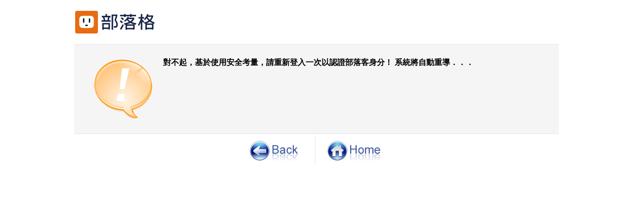

--- FILE ---
content_type: application/javascript
request_url: https://p.udn.com.tw/upf/static/common/udn-fingerprint.umd.js?2024112501
body_size: 14948
content:
(function(Z){typeof define=="function"&&define.amd?define(Z):Z()})(function(){"use strict";var Z=function(){return Z=Object.assign||function(t){for(var n,a=1,i=arguments.length;a<i;a++){n=arguments[a];for(var r in n)Object.prototype.hasOwnProperty.call(n,r)&&(t[r]=n[r])}return t},Z.apply(this,arguments)};function I(e,t,n,a){function i(r){return r instanceof n?r:new n(function(o){o(r)})}return new(n||(n=Promise))(function(r,o){function c(u){try{l(a.next(u))}catch(f){o(f)}}function s(u){try{l(a.throw(u))}catch(f){o(f)}}function l(u){u.done?r(u.value):i(u.value).then(c,s)}l((a=a.apply(e,t||[])).next())})}function V(e,t){var n={label:0,sent:function(){if(r[0]&1)throw r[1];return r[1]},trys:[],ops:[]},a,i,r,o;return o={next:c(0),throw:c(1),return:c(2)},typeof Symbol=="function"&&(o[Symbol.iterator]=function(){return this}),o;function c(l){return function(u){return s([l,u])}}function s(l){if(a)throw new TypeError("Generator is already executing.");for(;o&&(o=0,l[0]&&(n=0)),n;)try{if(a=1,i&&(r=l[0]&2?i.return:l[0]?i.throw||((r=i.return)&&r.call(i),0):i.next)&&!(r=r.call(i,l[1])).done)return r;switch(i=0,r&&(l=[l[0]&2,r.value]),l[0]){case 0:case 1:r=l;break;case 4:return n.label++,{value:l[1],done:!1};case 5:n.label++,i=l[1],l=[0];continue;case 7:l=n.ops.pop(),n.trys.pop();continue;default:if(r=n.trys,!(r=r.length>0&&r[r.length-1])&&(l[0]===6||l[0]===2)){n=0;continue}if(l[0]===3&&(!r||l[1]>r[0]&&l[1]<r[3])){n.label=l[1];break}if(l[0]===6&&n.label<r[1]){n.label=r[1],r=l;break}if(r&&n.label<r[2]){n.label=r[2],n.ops.push(l);break}r[2]&&n.ops.pop(),n.trys.pop();continue}l=t.call(e,n)}catch(u){l=[6,u],i=0}finally{a=r=0}if(l[0]&5)throw l[1];return{value:l[0]?l[1]:void 0,done:!0}}}function $(e,t,n){if(n||arguments.length===2)for(var a=0,i=t.length,r;a<i;a++)(r||!(a in t))&&(r||(r=Array.prototype.slice.call(t,0,a)),r[a]=t[a]);return e.concat(r||Array.prototype.slice.call(t))}typeof SuppressedError=="function"&&SuppressedError;var ee="3.4.2";function G(e,t){return new Promise(function(n){return setTimeout(n,e,t)})}function ye(e,t){t===void 0&&(t=1/0);var n=window.requestIdleCallback;return n?new Promise(function(a){return n.call(window,function(){return a()},{timeout:t})}):G(Math.min(e,t))}function te(e){return!!e&&typeof e.then=="function"}function ne(e,t){try{var n=e();te(n)?n.then(function(a){return t(!0,a)},function(a){return t(!1,a)}):t(!0,n)}catch(a){t(!1,a)}}function re(e,t,n){return n===void 0&&(n=16),I(this,void 0,void 0,function(){var a,i,r,o;return V(this,function(c){switch(c.label){case 0:a=Array(e.length),i=Date.now(),r=0,c.label=1;case 1:return r<e.length?(a[r]=t(e[r],r),o=Date.now(),o>=i+n?(i=o,[4,G(0)]):[3,3]):[3,4];case 2:c.sent(),c.label=3;case 3:return++r,[3,1];case 4:return[2,a]}})})}function Y(e){e.then(void 0,function(){})}function W(e,t){e=[e[0]>>>16,e[0]&65535,e[1]>>>16,e[1]&65535],t=[t[0]>>>16,t[0]&65535,t[1]>>>16,t[1]&65535];var n=[0,0,0,0];return n[3]+=e[3]+t[3],n[2]+=n[3]>>>16,n[3]&=65535,n[2]+=e[2]+t[2],n[1]+=n[2]>>>16,n[2]&=65535,n[1]+=e[1]+t[1],n[0]+=n[1]>>>16,n[1]&=65535,n[0]+=e[0]+t[0],n[0]&=65535,[n[0]<<16|n[1],n[2]<<16|n[3]]}function C(e,t){e=[e[0]>>>16,e[0]&65535,e[1]>>>16,e[1]&65535],t=[t[0]>>>16,t[0]&65535,t[1]>>>16,t[1]&65535];var n=[0,0,0,0];return n[3]+=e[3]*t[3],n[2]+=n[3]>>>16,n[3]&=65535,n[2]+=e[2]*t[3],n[1]+=n[2]>>>16,n[2]&=65535,n[2]+=e[3]*t[2],n[1]+=n[2]>>>16,n[2]&=65535,n[1]+=e[1]*t[3],n[0]+=n[1]>>>16,n[1]&=65535,n[1]+=e[2]*t[2],n[0]+=n[1]>>>16,n[1]&=65535,n[1]+=e[3]*t[1],n[0]+=n[1]>>>16,n[1]&=65535,n[0]+=e[0]*t[3]+e[1]*t[2]+e[2]*t[1]+e[3]*t[0],n[0]&=65535,[n[0]<<16|n[1],n[2]<<16|n[3]]}function R(e,t){return t%=64,t===32?[e[1],e[0]]:t<32?[e[0]<<t|e[1]>>>32-t,e[1]<<t|e[0]>>>32-t]:(t-=32,[e[1]<<t|e[0]>>>32-t,e[0]<<t|e[1]>>>32-t])}function L(e,t){return t%=64,t===0?e:t<32?[e[0]<<t|e[1]>>>32-t,e[1]<<t]:[e[1]<<t-32,0]}function h(e,t){return[e[0]^t[0],e[1]^t[1]]}function ae(e){return e=h(e,[0,e[0]>>>1]),e=C(e,[4283543511,3981806797]),e=h(e,[0,e[0]>>>1]),e=C(e,[3301882366,444984403]),e=h(e,[0,e[0]>>>1]),e}function we(e,t){e=e||"",t=t||0;var n=e.length%16,a=e.length-n,i=[0,t],r=[0,t],o=[0,0],c=[0,0],s=[2277735313,289559509],l=[1291169091,658871167],u;for(u=0;u<a;u=u+16)o=[e.charCodeAt(u+4)&255|(e.charCodeAt(u+5)&255)<<8|(e.charCodeAt(u+6)&255)<<16|(e.charCodeAt(u+7)&255)<<24,e.charCodeAt(u)&255|(e.charCodeAt(u+1)&255)<<8|(e.charCodeAt(u+2)&255)<<16|(e.charCodeAt(u+3)&255)<<24],c=[e.charCodeAt(u+12)&255|(e.charCodeAt(u+13)&255)<<8|(e.charCodeAt(u+14)&255)<<16|(e.charCodeAt(u+15)&255)<<24,e.charCodeAt(u+8)&255|(e.charCodeAt(u+9)&255)<<8|(e.charCodeAt(u+10)&255)<<16|(e.charCodeAt(u+11)&255)<<24],o=C(o,s),o=R(o,31),o=C(o,l),i=h(i,o),i=R(i,27),i=W(i,r),i=W(C(i,[0,5]),[0,1390208809]),c=C(c,l),c=R(c,33),c=C(c,s),r=h(r,c),r=R(r,31),r=W(r,i),r=W(C(r,[0,5]),[0,944331445]);switch(o=[0,0],c=[0,0],n){case 15:c=h(c,L([0,e.charCodeAt(u+14)],48));case 14:c=h(c,L([0,e.charCodeAt(u+13)],40));case 13:c=h(c,L([0,e.charCodeAt(u+12)],32));case 12:c=h(c,L([0,e.charCodeAt(u+11)],24));case 11:c=h(c,L([0,e.charCodeAt(u+10)],16));case 10:c=h(c,L([0,e.charCodeAt(u+9)],8));case 9:c=h(c,[0,e.charCodeAt(u+8)]),c=C(c,l),c=R(c,33),c=C(c,s),r=h(r,c);case 8:o=h(o,L([0,e.charCodeAt(u+7)],56));case 7:o=h(o,L([0,e.charCodeAt(u+6)],48));case 6:o=h(o,L([0,e.charCodeAt(u+5)],40));case 5:o=h(o,L([0,e.charCodeAt(u+4)],32));case 4:o=h(o,L([0,e.charCodeAt(u+3)],24));case 3:o=h(o,L([0,e.charCodeAt(u+2)],16));case 2:o=h(o,L([0,e.charCodeAt(u+1)],8));case 1:o=h(o,[0,e.charCodeAt(u)]),o=C(o,s),o=R(o,31),o=C(o,l),i=h(i,o)}return i=h(i,[0,e.length]),r=h(r,[0,e.length]),i=W(i,r),r=W(r,i),i=ae(i),r=ae(r),i=W(i,r),r=W(r,i),("00000000"+(i[0]>>>0).toString(16)).slice(-8)+("00000000"+(i[1]>>>0).toString(16)).slice(-8)+("00000000"+(r[0]>>>0).toString(16)).slice(-8)+("00000000"+(r[1]>>>0).toString(16)).slice(-8)}function Se(e){var t;return Z({name:e.name,message:e.message,stack:(t=e.stack)===null||t===void 0?void 0:t.split(`
`)},e)}function Le(e,t){for(var n=0,a=e.length;n<a;++n)if(e[n]===t)return!0;return!1}function Ce(e,t){return!Le(e,t)}function J(e){return parseInt(e)}function x(e){return parseFloat(e)}function k(e,t){return typeof e=="number"&&isNaN(e)?t:e}function F(e){return e.reduce(function(t,n){return t+(n?1:0)},0)}function oe(e,t){if(t===void 0&&(t=1),Math.abs(t)>=1)return Math.round(e/t)*t;var n=1/t;return Math.round(e*n)/n}function xe(e){for(var t,n,a="Unexpected syntax '".concat(e,"'"),i=/^\s*([a-z-]*)(.*)$/i.exec(e),r=i[1]||void 0,o={},c=/([.:#][\w-]+|\[.+?\])/gi,s=function(v,p){o[v]=o[v]||[],o[v].push(p)};;){var l=c.exec(i[2]);if(!l)break;var u=l[0];switch(u[0]){case".":s("class",u.slice(1));break;case"#":s("id",u.slice(1));break;case"[":{var f=/^\[([\w-]+)([~|^$*]?=("(.*?)"|([\w-]+)))?(\s+[is])?\]$/.exec(u);if(f)s(f[1],(n=(t=f[4])!==null&&t!==void 0?t:f[5])!==null&&n!==void 0?n:"");else throw new Error(a);break}default:throw new Error(a)}}return[r,o]}function ie(e){return e&&typeof e=="object"&&"message"in e?e:{message:e}}function Fe(e){return typeof e!="function"}function Ie(e,t){var n=new Promise(function(a){var i=Date.now();ne(e.bind(null,t),function(){for(var r=[],o=0;o<arguments.length;o++)r[o]=arguments[o];var c=Date.now()-i;if(!r[0])return a(function(){return{error:ie(r[1]),duration:c}});var s=r[1];if(Fe(s))return a(function(){return{value:s,duration:c}});a(function(){return new Promise(function(l){var u=Date.now();ne(s,function(){for(var f=[],v=0;v<arguments.length;v++)f[v]=arguments[v];var p=c+Date.now()-u;if(!f[0])return l({error:ie(f[1]),duration:p});l({value:f[1],duration:p})})})})})});return Y(n),function(){return n.then(function(i){return i()})}}function Ve(e,t,n){var a=Object.keys(e).filter(function(r){return Ce(n,r)}),i=re(a,function(r){return Ie(e[r],t)});return Y(i),function(){return I(this,void 0,void 0,function(){var o,c,s,l,u;return V(this,function(f){switch(f.label){case 0:return[4,i];case 1:return o=f.sent(),[4,re(o,function(v){var p=v();return Y(p),p})];case 2:return c=f.sent(),[4,Promise.all(c)];case 3:for(s=f.sent(),l={},u=0;u<a.length;++u)l[a[u]]=s[u];return[2,l]}})})}}function ce(){var e=window,t=navigator;return F(["MSCSSMatrix"in e,"msSetImmediate"in e,"msIndexedDB"in e,"msMaxTouchPoints"in t,"msPointerEnabled"in t])>=4}function ke(){var e=window,t=navigator;return F(["msWriteProfilerMark"in e,"MSStream"in e,"msLaunchUri"in t,"msSaveBlob"in t])>=3&&!ce()}function H(){var e=window,t=navigator;return F(["webkitPersistentStorage"in t,"webkitTemporaryStorage"in t,t.vendor.indexOf("Google")===0,"webkitResolveLocalFileSystemURL"in e,"BatteryManager"in e,"webkitMediaStream"in e,"webkitSpeechGrammar"in e])>=5}function j(){var e=window,t=navigator;return F(["ApplePayError"in e,"CSSPrimitiveValue"in e,"Counter"in e,t.vendor.indexOf("Apple")===0,"getStorageUpdates"in t,"WebKitMediaKeys"in e])>=4}function z(){var e=window;return F(["safari"in e,!("DeviceMotionEvent"in e),!("ongestureend"in e),!("standalone"in navigator)])>=3}function We(){var e,t,n=window;return F(["buildID"in navigator,"MozAppearance"in((t=(e=document.documentElement)===null||e===void 0?void 0:e.style)!==null&&t!==void 0?t:{}),"onmozfullscreenchange"in n,"mozInnerScreenX"in n,"CSSMozDocumentRule"in n,"CanvasCaptureMediaStream"in n])>=4}function De(){var e=window;return F([!("MediaSettingsRange"in e),"RTCEncodedAudioFrame"in e,""+e.Intl=="[object Intl]",""+e.Reflect=="[object Reflect]"])>=3}function Ze(){var e=window;return F(["DOMRectList"in e,"RTCPeerConnectionIceEvent"in e,"SVGGeometryElement"in e,"ontransitioncancel"in e])>=3}function Re(){if(navigator.platform==="iPad")return!0;var e=screen,t=e.width/e.height;return F(["MediaSource"in window,!!Element.prototype.webkitRequestFullscreen,t>.65&&t<1.53])>=2}function Me(){var e=document;return e.fullscreenElement||e.msFullscreenElement||e.mozFullScreenElement||e.webkitFullscreenElement||null}function Ae(){var e=document;return(e.exitFullscreen||e.msExitFullscreen||e.mozCancelFullScreen||e.webkitExitFullscreen).call(e)}function ue(){var e=H(),t=We();if(!e&&!t)return!1;var n=window;return F(["onorientationchange"in n,"orientation"in n,e&&!("SharedWorker"in n),t&&/android/i.test(navigator.appVersion)])>=2}function Ge(){var e=window,t=e.OfflineAudioContext||e.webkitOfflineAudioContext;if(!t)return-2;if(Ye())return-1;var n=4500,a=5e3,i=new t(1,a,44100),r=i.createOscillator();r.type="triangle",r.frequency.value=1e4;var o=i.createDynamicsCompressor();o.threshold.value=-50,o.knee.value=40,o.ratio.value=12,o.attack.value=0,o.release.value=.25,r.connect(o),o.connect(i.destination),r.start(0);var c=je(i),s=c[0],l=c[1],u=s.then(function(f){return Xe(f.getChannelData(0).subarray(n))},function(f){if(f.name==="timeout"||f.name==="suspended")return-3;throw f});return Y(u),function(){return l(),u}}function Ye(){return j()&&!z()&&!Ze()}function je(e){var t=3,n=500,a=500,i=5e3,r=function(){},o=new Promise(function(c,s){var l=!1,u=0,f=0;e.oncomplete=function(g){return c(g.renderedBuffer)};var v=function(){setTimeout(function(){return s(se("timeout"))},Math.min(a,f+i-Date.now()))},p=function(){try{var g=e.startRendering();switch(te(g)&&Y(g),e.state){case"running":f=Date.now(),l&&v();break;case"suspended":document.hidden||u++,l&&u>=t?s(se("suspended")):setTimeout(p,n);break}}catch(y){s(y)}};p(),r=function(){l||(l=!0,f>0&&v())}});return[o,r]}function Xe(e){for(var t=0,n=0;n<e.length;++n)t+=Math.abs(e[n]);return t}function se(e){var t=new Error(e);return t.name=e,t}function le(e,t,n){var a,i,r;return n===void 0&&(n=50),I(this,void 0,void 0,function(){var o,c;return V(this,function(s){switch(s.label){case 0:o=document,s.label=1;case 1:return o.body?[3,3]:[4,G(n)];case 2:return s.sent(),[3,1];case 3:c=o.createElement("iframe"),s.label=4;case 4:return s.trys.push([4,,10,11]),[4,new Promise(function(l,u){var f=!1,v=function(){f=!0,l()},p=function(b){f=!0,u(b)};c.onload=v,c.onerror=p;var g=c.style;g.setProperty("display","block","important"),g.position="absolute",g.top="0",g.left="0",g.visibility="hidden",t&&"srcdoc"in c?c.srcdoc=t:c.src="about:blank",o.body.appendChild(c);var y=function(){var b,w;f||(((w=(b=c.contentWindow)===null||b===void 0?void 0:b.document)===null||w===void 0?void 0:w.readyState)==="complete"?v():setTimeout(y,10))};y()})];case 5:s.sent(),s.label=6;case 6:return!((i=(a=c.contentWindow)===null||a===void 0?void 0:a.document)===null||i===void 0)&&i.body?[3,8]:[4,G(n)];case 7:return s.sent(),[3,6];case 8:return[4,e(c,c.contentWindow)];case 9:return[2,s.sent()];case 10:return(r=c.parentNode)===null||r===void 0||r.removeChild(c),[7];case 11:return[2]}})})}function Ne(e){for(var t=xe(e),n=t[0],a=t[1],i=document.createElement(n??"div"),r=0,o=Object.keys(a);r<o.length;r++){var c=o[r],s=a[c].join(" ");c==="style"?Pe(i.style,s):i.setAttribute(c,s)}return i}function Pe(e,t){for(var n=0,a=t.split(";");n<a.length;n++){var i=a[n],r=/^\s*([\w-]+)\s*:\s*(.+?)(\s*!([\w-]+))?\s*$/.exec(i);if(r){var o=r[1],c=r[2],s=r[4];e.setProperty(o,c,s||"")}}}var Te="mmMwWLliI0O&1",Je="48px",M=["monospace","sans-serif","serif"],fe=["sans-serif-thin","ARNO PRO","Agency FB","Arabic Typesetting","Arial Unicode MS","AvantGarde Bk BT","BankGothic Md BT","Batang","Bitstream Vera Sans Mono","Calibri","Century","Century Gothic","Clarendon","EUROSTILE","Franklin Gothic","Futura Bk BT","Futura Md BT","GOTHAM","Gill Sans","HELV","Haettenschweiler","Helvetica Neue","Humanst521 BT","Leelawadee","Letter Gothic","Levenim MT","Lucida Bright","Lucida Sans","Menlo","MS Mincho","MS Outlook","MS Reference Specialty","MS UI Gothic","MT Extra","MYRIAD PRO","Marlett","Meiryo UI","Microsoft Uighur","Minion Pro","Monotype Corsiva","PMingLiU","Pristina","SCRIPTINA","Segoe UI Light","Serifa","SimHei","Small Fonts","Staccato222 BT","TRAJAN PRO","Univers CE 55 Medium","Vrinda","ZWAdobeF"];function He(){return le(function(e,t){var n=t.document,a=n.body;a.style.fontSize=Je;var i=n.createElement("div"),r={},o={},c=function(y){var b=n.createElement("span"),w=b.style;return w.position="absolute",w.top="0",w.left="0",w.fontFamily=y,b.textContent=Te,i.appendChild(b),b},s=function(y,b){return c("'".concat(y,"',").concat(b))},l=function(){return M.map(c)},u=function(){for(var y={},b=function(T){y[T]=M.map(function(q){return s(T,q)})},w=0,D=fe;w<D.length;w++){var K=D[w];b(K)}return y},f=function(y){return M.some(function(b,w){return y[w].offsetWidth!==r[b]||y[w].offsetHeight!==o[b]})},v=l(),p=u();a.appendChild(i);for(var g=0;g<M.length;g++)r[M[g]]=v[g].offsetWidth,o[M[g]]=v[g].offsetHeight;return fe.filter(function(y){return f(p[y])})})}function ze(){var e=navigator.plugins;if(e){for(var t=[],n=0;n<e.length;++n){var a=e[n];if(a){for(var i=[],r=0;r<a.length;++r){var o=a[r];i.push({type:o.type,suffixes:o.suffixes})}t.push({name:a.name,description:a.description,mimeTypes:i})}}return t}}function Ee(){var e=!1,t,n,a=Be(),i=a[0],r=a[1];if(!Oe(i,r))t=n="";else{e=Ue(r),_e(i,r);var o=E(i),c=E(i);o!==c?t=n="unstable":(n=o,Qe(i,r),t=E(i))}return{winding:e,geometry:t,text:n}}function Be(){var e=document.createElement("canvas");return e.width=1,e.height=1,[e,e.getContext("2d")]}function Oe(e,t){return!!(t&&e.toDataURL)}function Ue(e){return e.rect(0,0,10,10),e.rect(2,2,6,6),!e.isPointInPath(5,5,"evenodd")}function _e(e,t){e.width=240,e.height=60,t.textBaseline="alphabetic",t.fillStyle="#f60",t.fillRect(100,1,62,20),t.fillStyle="#069",t.font='11pt "Times New Roman"';var n="Cwm fjordbank gly ".concat("😃");t.fillText(n,2,15),t.fillStyle="rgba(102, 204, 0, 0.2)",t.font="18pt Arial",t.fillText(n,4,45)}function Qe(e,t){e.width=122,e.height=110,t.globalCompositeOperation="multiply";for(var n=0,a=[["#f2f",40,40],["#2ff",80,40],["#ff2",60,80]];n<a.length;n++){var i=a[n],r=i[0],o=i[1],c=i[2];t.fillStyle=r,t.beginPath(),t.arc(o,c,40,0,Math.PI*2,!0),t.closePath(),t.fill()}t.fillStyle="#f9c",t.arc(60,60,60,0,Math.PI*2,!0),t.arc(60,60,20,0,Math.PI*2,!0),t.fill("evenodd")}function E(e){return e.toDataURL()}function Ke(){var e=navigator,t=0,n;e.maxTouchPoints!==void 0?t=J(e.maxTouchPoints):e.msMaxTouchPoints!==void 0&&(t=e.msMaxTouchPoints);try{document.createEvent("TouchEvent"),n=!0}catch{n=!1}var a="ontouchstart"in window;return{maxTouchPoints:t,touchEvent:n,touchStart:a}}function qe(){return navigator.oscpu}function $e(){var e=navigator,t=[],n=e.language||e.userLanguage||e.browserLanguage||e.systemLanguage;if(n!==void 0&&t.push([n]),Array.isArray(e.languages))H()&&De()||t.push(e.languages);else if(typeof e.languages=="string"){var a=e.languages;a&&t.push(a.split(","))}return t}function et(){return window.screen.colorDepth}function tt(){return k(x(navigator.deviceMemory),void 0)}function nt(){var e=screen,t=function(a){return k(J(a),null)},n=[t(e.width),t(e.height)];return n.sort().reverse(),n}var rt=2500,at=10,X,B;function ot(){if(B===void 0){var e=function(){var t=O();U(t)?B=setTimeout(e,rt):(X=t,B=void 0)};e()}}function it(){var e=this;return ot(),function(){return I(e,void 0,void 0,function(){var t;return V(this,function(n){switch(n.label){case 0:return t=O(),U(t)?X?[2,$([],X,!0)]:Me()?[4,Ae()]:[3,2]:[3,2];case 1:n.sent(),t=O(),n.label=2;case 2:return U(t)||(X=t),[2,t]}})})}}function ct(){var e=this,t=it();return function(){return I(e,void 0,void 0,function(){var n,a;return V(this,function(i){switch(i.label){case 0:return[4,t()];case 1:return n=i.sent(),a=function(r){return r===null?null:oe(r,at)},[2,[a(n[0]),a(n[1]),a(n[2]),a(n[3])]]}})})}}function O(){var e=screen;return[k(x(e.availTop),null),k(x(e.width)-x(e.availWidth)-k(x(e.availLeft),0),null),k(x(e.height)-x(e.availHeight)-k(x(e.availTop),0),null),k(x(e.availLeft),null)]}function U(e){for(var t=0;t<4;++t)if(e[t])return!1;return!0}function ut(){return k(J(navigator.hardwareConcurrency),void 0)}function st(){var e,t=(e=window.Intl)===null||e===void 0?void 0:e.DateTimeFormat;if(t){var n=new t().resolvedOptions().timeZone;if(n)return n}var a=-lt();return"UTC".concat(a>=0?"+":"").concat(Math.abs(a))}function lt(){var e=new Date().getFullYear();return Math.max(x(new Date(e,0,1).getTimezoneOffset()),x(new Date(e,6,1).getTimezoneOffset()))}function ft(){try{return!!window.sessionStorage}catch{return!0}}function dt(){try{return!!window.localStorage}catch{return!0}}function vt(){if(!(ce()||ke()))try{return!!window.indexedDB}catch{return!0}}function mt(){return!!window.openDatabase}function ht(){return navigator.cpuClass}function pt(){var e=navigator.platform;return e==="MacIntel"&&j()&&!z()?Re()?"iPad":"iPhone":e}function gt(){return navigator.vendor||""}function bt(){for(var e=[],t=0,n=["chrome","safari","__crWeb","__gCrWeb","yandex","__yb","__ybro","__firefox__","__edgeTrackingPreventionStatistics","webkit","oprt","samsungAr","ucweb","UCShellJava","puffinDevice"];t<n.length;t++){var a=n[t],i=window[a];i&&typeof i=="object"&&e.push(a)}return e.sort()}function yt(){var e=document;try{e.cookie="cookietest=1; SameSite=Strict;";var t=e.cookie.indexOf("cookietest=")!==-1;return e.cookie="cookietest=1; SameSite=Strict; expires=Thu, 01-Jan-1970 00:00:01 GMT",t}catch{return!1}}function wt(){var e=atob;return{abpIndo:["#Iklan-Melayang","#Kolom-Iklan-728","#SidebarIklan-wrapper",'[title="ALIENBOLA" i]',e("I0JveC1CYW5uZXItYWRz")],abpvn:[".quangcao","#mobileCatfish",e("LmNsb3NlLWFkcw=="),'[id^="bn_bottom_fixed_"]',"#pmadv"],adBlockFinland:[".mainostila",e("LnNwb25zb3JpdA=="),".ylamainos",e("YVtocmVmKj0iL2NsaWNrdGhyZ2guYXNwPyJd"),e("YVtocmVmXj0iaHR0cHM6Ly9hcHAucmVhZHBlYWsuY29tL2FkcyJd")],adBlockPersian:["#navbar_notice_50",".kadr",'TABLE[width="140px"]',"#divAgahi",e("YVtocmVmXj0iaHR0cDovL2cxLnYuZndtcm0ubmV0L2FkLyJd")],adBlockWarningRemoval:["#adblock-honeypot",".adblocker-root",".wp_adblock_detect",e("LmhlYWRlci1ibG9ja2VkLWFk"),e("I2FkX2Jsb2NrZXI=")],adGuardAnnoyances:[".hs-sosyal","#cookieconsentdiv",'div[class^="app_gdpr"]',".as-oil",'[data-cypress="soft-push-notification-modal"]'],adGuardBase:[".BetterJsPopOverlay",e("I2FkXzMwMFgyNTA="),e("I2Jhbm5lcmZsb2F0MjI="),e("I2NhbXBhaWduLWJhbm5lcg=="),e("I0FkLUNvbnRlbnQ=")],adGuardChinese:[e("LlppX2FkX2FfSA=="),e("YVtocmVmKj0iLmh0aGJldDM0LmNvbSJd"),"#widget-quan",e("YVtocmVmKj0iLzg0OTkyMDIwLnh5eiJd"),e("YVtocmVmKj0iLjE5NTZobC5jb20vIl0=")],adGuardFrench:["#pavePub",e("LmFkLWRlc2t0b3AtcmVjdGFuZ2xl"),".mobile_adhesion",".widgetadv",e("LmFkc19iYW4=")],adGuardGerman:['aside[data-portal-id="leaderboard"]'],adGuardJapanese:["#kauli_yad_1",e("YVtocmVmXj0iaHR0cDovL2FkMi50cmFmZmljZ2F0ZS5uZXQvIl0="),e("Ll9wb3BJbl9pbmZpbml0ZV9hZA=="),e("LmFkZ29vZ2xl"),e("Ll9faXNib29zdFJldHVybkFk")],adGuardMobile:[e("YW1wLWF1dG8tYWRz"),e("LmFtcF9hZA=="),'amp-embed[type="24smi"]',"#mgid_iframe1",e("I2FkX2ludmlld19hcmVh")],adGuardRussian:[e("YVtocmVmXj0iaHR0cHM6Ly9hZC5sZXRtZWFkcy5jb20vIl0="),e("LnJlY2xhbWE="),'div[id^="smi2adblock"]',e("ZGl2W2lkXj0iQWRGb3hfYmFubmVyXyJd"),"#psyduckpockeball"],adGuardSocial:[e("YVtocmVmXj0iLy93d3cuc3R1bWJsZXVwb24uY29tL3N1Ym1pdD91cmw9Il0="),e("YVtocmVmXj0iLy90ZWxlZ3JhbS5tZS9zaGFyZS91cmw/Il0="),".etsy-tweet","#inlineShare",".popup-social"],adGuardSpanishPortuguese:["#barraPublicidade","#Publicidade","#publiEspecial","#queTooltip",".cnt-publi"],adGuardTrackingProtection:["#qoo-counter",e("YVtocmVmXj0iaHR0cDovL2NsaWNrLmhvdGxvZy5ydS8iXQ=="),e("YVtocmVmXj0iaHR0cDovL2hpdGNvdW50ZXIucnUvdG9wL3N0YXQucGhwIl0="),e("YVtocmVmXj0iaHR0cDovL3RvcC5tYWlsLnJ1L2p1bXAiXQ=="),"#top100counter"],adGuardTurkish:["#backkapat",e("I3Jla2xhbWk="),e("YVtocmVmXj0iaHR0cDovL2Fkc2Vydi5vbnRlay5jb20udHIvIl0="),e("YVtocmVmXj0iaHR0cDovL2l6bGVuemkuY29tL2NhbXBhaWduLyJd"),e("YVtocmVmXj0iaHR0cDovL3d3dy5pbnN0YWxsYWRzLm5ldC8iXQ==")],bulgarian:[e("dGQjZnJlZW5ldF90YWJsZV9hZHM="),"#ea_intext_div",".lapni-pop-over","#xenium_hot_offers"],easyList:[".yb-floorad",e("LndpZGdldF9wb19hZHNfd2lkZ2V0"),e("LnRyYWZmaWNqdW5reS1hZA=="),".textad_headline",e("LnNwb25zb3JlZC10ZXh0LWxpbmtz")],easyListChina:[e("LmFwcGd1aWRlLXdyYXBbb25jbGljayo9ImJjZWJvcy5jb20iXQ=="),e("LmZyb250cGFnZUFkdk0="),"#taotaole","#aafoot.top_box",".cfa_popup"],easyListCookie:[".ezmob-footer",".cc-CookieWarning","[data-cookie-number]",e("LmF3LWNvb2tpZS1iYW5uZXI="),".sygnal24-gdpr-modal-wrap"],easyListCzechSlovak:["#onlajny-stickers",e("I3Jla2xhbW5pLWJveA=="),e("LnJla2xhbWEtbWVnYWJvYXJk"),".sklik",e("W2lkXj0ic2tsaWtSZWtsYW1hIl0=")],easyListDutch:[e("I2FkdmVydGVudGll"),e("I3ZpcEFkbWFya3RCYW5uZXJCbG9jaw=="),".adstekst",e("YVtocmVmXj0iaHR0cHM6Ly94bHR1YmUubmwvY2xpY2svIl0="),"#semilo-lrectangle"],easyListGermany:["#SSpotIMPopSlider",e("LnNwb25zb3JsaW5rZ3J1ZW4="),e("I3dlcmJ1bmdza3k="),e("I3Jla2xhbWUtcmVjaHRzLW1pdHRl"),e("YVtocmVmXj0iaHR0cHM6Ly9iZDc0Mi5jb20vIl0=")],easyListItaly:[e("LmJveF9hZHZfYW5udW5jaQ=="),".sb-box-pubbliredazionale",e("YVtocmVmXj0iaHR0cDovL2FmZmlsaWF6aW9uaWFkcy5zbmFpLml0LyJd"),e("YVtocmVmXj0iaHR0cHM6Ly9hZHNlcnZlci5odG1sLml0LyJd"),e("YVtocmVmXj0iaHR0cHM6Ly9hZmZpbGlhemlvbmlhZHMuc25haS5pdC8iXQ==")],easyListLithuania:[e("LnJla2xhbW9zX3RhcnBhcw=="),e("LnJla2xhbW9zX251b3JvZG9z"),e("aW1nW2FsdD0iUmVrbGFtaW5pcyBza3lkZWxpcyJd"),e("aW1nW2FsdD0iRGVkaWt1b3RpLmx0IHNlcnZlcmlhaSJd"),e("aW1nW2FsdD0iSG9zdGluZ2FzIFNlcnZlcmlhaS5sdCJd")],estonian:[e("QVtocmVmKj0iaHR0cDovL3BheTRyZXN1bHRzMjQuZXUiXQ==")],fanboyAnnoyances:["#ac-lre-player",".navigate-to-top","#subscribe_popup",".newsletter_holder","#back-top"],fanboyAntiFacebook:[".util-bar-module-firefly-visible"],fanboyEnhancedTrackers:[".open.pushModal","#issuem-leaky-paywall-articles-zero-remaining-nag","#sovrn_container",'div[class$="-hide"][zoompage-fontsize][style="display: block;"]',".BlockNag__Card"],fanboySocial:["#FollowUs","#meteored_share","#social_follow",".article-sharer",".community__social-desc"],frellwitSwedish:[e("YVtocmVmKj0iY2FzaW5vcHJvLnNlIl1bdGFyZ2V0PSJfYmxhbmsiXQ=="),e("YVtocmVmKj0iZG9rdG9yLXNlLm9uZWxpbmsubWUiXQ=="),"article.category-samarbete",e("ZGl2LmhvbGlkQWRz"),"ul.adsmodern"],greekAdBlock:[e("QVtocmVmKj0iYWRtYW4ub3RlbmV0LmdyL2NsaWNrPyJd"),e("QVtocmVmKj0iaHR0cDovL2F4aWFiYW5uZXJzLmV4b2R1cy5nci8iXQ=="),e("QVtocmVmKj0iaHR0cDovL2ludGVyYWN0aXZlLmZvcnRobmV0LmdyL2NsaWNrPyJd"),"DIV.agores300","TABLE.advright"],hungarian:["#cemp_doboz",".optimonk-iframe-container",e("LmFkX19tYWlu"),e("W2NsYXNzKj0iR29vZ2xlQWRzIl0="),"#hirdetesek_box"],iDontCareAboutCookies:['.alert-info[data-block-track*="CookieNotice"]',".ModuleTemplateCookieIndicator",".o--cookies--container","#cookies-policy-sticky","#stickyCookieBar"],icelandicAbp:[e("QVtocmVmXj0iL2ZyYW1ld29yay9yZXNvdXJjZXMvZm9ybXMvYWRzLmFzcHgiXQ==")],latvian:[e("YVtocmVmPSJodHRwOi8vd3d3LnNhbGlkemluaS5sdi8iXVtzdHlsZT0iZGlzcGxheTogYmxvY2s7IHdpZHRoOiAxMjBweDsgaGVpZ2h0OiA0MHB4OyBvdmVyZmxvdzogaGlkZGVuOyBwb3NpdGlvbjogcmVsYXRpdmU7Il0="),e("YVtocmVmPSJodHRwOi8vd3d3LnNhbGlkemluaS5sdi8iXVtzdHlsZT0iZGlzcGxheTogYmxvY2s7IHdpZHRoOiA4OHB4OyBoZWlnaHQ6IDMxcHg7IG92ZXJmbG93OiBoaWRkZW47IHBvc2l0aW9uOiByZWxhdGl2ZTsiXQ==")],listKr:[e("YVtocmVmKj0iLy9hZC5wbGFuYnBsdXMuY28ua3IvIl0="),e("I2xpdmVyZUFkV3JhcHBlcg=="),e("YVtocmVmKj0iLy9hZHYuaW1hZHJlcC5jby5rci8iXQ=="),e("aW5zLmZhc3R2aWV3LWFk"),".revenue_unit_item.dable"],listeAr:[e("LmdlbWluaUxCMUFk"),".right-and-left-sponsers",e("YVtocmVmKj0iLmFmbGFtLmluZm8iXQ=="),e("YVtocmVmKj0iYm9vcmFxLm9yZyJd"),e("YVtocmVmKj0iZHViaXp6bGUuY29tL2FyLz91dG1fc291cmNlPSJd")],listeFr:[e("YVtocmVmXj0iaHR0cDovL3Byb21vLnZhZG9yLmNvbS8iXQ=="),e("I2FkY29udGFpbmVyX3JlY2hlcmNoZQ=="),e("YVtocmVmKj0id2Vib3JhbWEuZnIvZmNnaS1iaW4vIl0="),".site-pub-interstitiel",'div[id^="crt-"][data-criteo-id]'],officialPolish:["#ceneo-placeholder-ceneo-12",e("W2hyZWZePSJodHRwczovL2FmZi5zZW5kaHViLnBsLyJd"),e("YVtocmVmXj0iaHR0cDovL2Fkdm1hbmFnZXIudGVjaGZ1bi5wbC9yZWRpcmVjdC8iXQ=="),e("YVtocmVmXj0iaHR0cDovL3d3dy50cml6ZXIucGwvP3V0bV9zb3VyY2UiXQ=="),e("ZGl2I3NrYXBpZWNfYWQ=")],ro:[e("YVtocmVmXj0iLy9hZmZ0cmsuYWx0ZXgucm8vQ291bnRlci9DbGljayJd"),e("YVtocmVmXj0iaHR0cHM6Ly9ibGFja2ZyaWRheXNhbGVzLnJvL3Ryay9zaG9wLyJd"),e("YVtocmVmXj0iaHR0cHM6Ly9ldmVudC4ycGVyZm9ybWFudC5jb20vZXZlbnRzL2NsaWNrIl0="),e("YVtocmVmXj0iaHR0cHM6Ly9sLnByb2ZpdHNoYXJlLnJvLyJd"),'a[href^="/url/"]'],ruAd:[e("YVtocmVmKj0iLy9mZWJyYXJlLnJ1LyJd"),e("YVtocmVmKj0iLy91dGltZy5ydS8iXQ=="),e("YVtocmVmKj0iOi8vY2hpa2lkaWtpLnJ1Il0="),"#pgeldiz",".yandex-rtb-block"],thaiAds:["a[href*=macau-uta-popup]",e("I2Fkcy1nb29nbGUtbWlkZGxlX3JlY3RhbmdsZS1ncm91cA=="),e("LmFkczMwMHM="),".bumq",".img-kosana"],webAnnoyancesUltralist:["#mod-social-share-2","#social-tools",e("LmN0cGwtZnVsbGJhbm5lcg=="),".zergnet-recommend",".yt.btn-link.btn-md.btn"]}}function St(e){var t=e===void 0?{}:e,n=t.debug;return I(this,void 0,void 0,function(){var a,i,r,o,c,s;return V(this,function(l){switch(l.label){case 0:return Lt()?(a=wt(),i=Object.keys(a),r=(s=[]).concat.apply(s,i.map(function(u){return a[u]})),[4,Ct(r)]):[2,void 0];case 1:return o=l.sent(),n&&xt(a,o),c=i.filter(function(u){var f=a[u],v=F(f.map(function(p){return o[p]}));return v>f.length*.6}),c.sort(),[2,c]}})})}function Lt(){return j()||ue()}function Ct(e){var t;return I(this,void 0,void 0,function(){var n,a,i,r,s,o,c,s;return V(this,function(l){switch(l.label){case 0:for(n=document,a=n.createElement("div"),i=new Array(e.length),r={},de(a),s=0;s<e.length;++s)o=Ne(e[s]),o.tagName==="DIALOG"&&o.show(),c=n.createElement("div"),de(c),c.appendChild(o),a.appendChild(c),i[s]=o;l.label=1;case 1:return n.body?[3,3]:[4,G(50)];case 2:return l.sent(),[3,1];case 3:n.body.appendChild(a);try{for(s=0;s<e.length;++s)i[s].offsetParent||(r[e[s]]=!0)}finally{(t=a.parentNode)===null||t===void 0||t.removeChild(a)}return[2,r]}})})}function de(e){e.style.setProperty("display","block","important")}function xt(e,t){for(var n="DOM blockers debug:\n```",a=0,i=Object.keys(e);a<i.length;a++){var r=i[a];n+=`
`.concat(r,":");for(var o=0,c=e[r];o<c.length;o++){var s=c[o];n+=`
  `.concat(t[s]?"🚫":"➡️"," ").concat(s)}}console.log("".concat(n,"\n```"))}function Ft(){for(var e=0,t=["rec2020","p3","srgb"];e<t.length;e++){var n=t[e];if(matchMedia("(color-gamut: ".concat(n,")")).matches)return n}}function It(){if(ve("inverted"))return!0;if(ve("none"))return!1}function ve(e){return matchMedia("(inverted-colors: ".concat(e,")")).matches}function Vt(){if(me("active"))return!0;if(me("none"))return!1}function me(e){return matchMedia("(forced-colors: ".concat(e,")")).matches}var kt=100;function Wt(){if(matchMedia("(min-monochrome: 0)").matches){for(var e=0;e<=kt;++e)if(matchMedia("(max-monochrome: ".concat(e,")")).matches)return e;throw new Error("Too high value")}}function Dt(){if(A("no-preference"))return 0;if(A("high")||A("more"))return 1;if(A("low")||A("less"))return-1;if(A("forced"))return 10}function A(e){return matchMedia("(prefers-contrast: ".concat(e,")")).matches}function Zt(){if(he("reduce"))return!0;if(he("no-preference"))return!1}function he(e){return matchMedia("(prefers-reduced-motion: ".concat(e,")")).matches}function Rt(){if(pe("high"))return!0;if(pe("standard"))return!1}function pe(e){return matchMedia("(dynamic-range: ".concat(e,")")).matches}var d=Math,S=function(){return 0};function Mt(){var e=d.acos||S,t=d.acosh||S,n=d.asin||S,a=d.asinh||S,i=d.atanh||S,r=d.atan||S,o=d.sin||S,c=d.sinh||S,s=d.cos||S,l=d.cosh||S,u=d.tan||S,f=d.tanh||S,v=d.exp||S,p=d.expm1||S,g=d.log1p||S,y=function(m){return d.pow(d.PI,m)},b=function(m){return d.log(m+d.sqrt(m*m-1))},w=function(m){return d.log(m+d.sqrt(m*m+1))},D=function(m){return d.log((1+m)/(1-m))/2},K=function(m){return d.exp(m)-1/d.exp(m)/2},T=function(m){return(d.exp(m)+1/d.exp(m))/2},q=function(m){return d.exp(m)-1},tn=function(m){return(d.exp(2*m)-1)/(d.exp(2*m)+1)},nn=function(m){return d.log(1+m)};return{acos:e(.12312423423423424),acosh:t(1e308),acoshPf:b(1e154),asin:n(.12312423423423424),asinh:a(1),asinhPf:w(1),atanh:i(.5),atanhPf:D(.5),atan:r(.5),sin:o(-1e300),sinh:c(1),sinhPf:K(1),cos:s(10.000000000123),cosh:l(1),coshPf:T(1),tan:u(-1e300),tanh:f(1),tanhPf:tn(1),exp:v(1),expm1:p(1),expm1Pf:q(1),log1p:g(10),log1pPf:nn(10),powPI:y(-100)}}var At="mmMwWLliI0fiflO&1",_={default:[],apple:[{font:"-apple-system-body"}],serif:[{fontFamily:"serif"}],sans:[{fontFamily:"sans-serif"}],mono:[{fontFamily:"monospace"}],min:[{fontSize:"1px"}],system:[{fontFamily:"system-ui"}]};function Gt(){return Yt(function(e,t){for(var n={},a={},i=0,r=Object.keys(_);i<r.length;i++){var o=r[i],c=_[o],s=c[0],l=s===void 0?{}:s,u=c[1],f=u===void 0?At:u,v=e.createElement("span");v.textContent=f,v.style.whiteSpace="nowrap";for(var p=0,g=Object.keys(l);p<g.length;p++){var y=g[p],b=l[y];b!==void 0&&(v.style[y]=b)}n[o]=v,t.appendChild(e.createElement("br")),t.appendChild(v)}for(var w=0,D=Object.keys(_);w<D.length;w++){var o=D[w];a[o]=n[o].getBoundingClientRect().width}return a})}function Yt(e,t){return t===void 0&&(t=4e3),le(function(n,a){var i=a.document,r=i.body,o=r.style;o.width="".concat(t,"px"),o.webkitTextSizeAdjust=o.textSizeAdjust="none",H()?r.style.zoom="".concat(1/a.devicePixelRatio):j()&&(r.style.zoom="reset");var c=i.createElement("div");return c.textContent=$([],Array(t/20<<0),!0).map(function(){return"word"}).join(" "),r.appendChild(c),e(i,r)},'<!doctype html><html><head><meta name="viewport" content="width=device-width, initial-scale=1">')}function jt(){var e,t=document.createElement("canvas"),n=(e=t.getContext("webgl"))!==null&&e!==void 0?e:t.getContext("experimental-webgl");if(n&&"getExtension"in n){var a=n.getExtension("WEBGL_debug_renderer_info");if(a)return{vendor:(n.getParameter(a.UNMASKED_VENDOR_WEBGL)||"").toString(),renderer:(n.getParameter(a.UNMASKED_RENDERER_WEBGL)||"").toString()}}}function Xt(){return navigator.pdfViewerEnabled}function Nt(){var e=new Float32Array(1),t=new Uint8Array(e.buffer);return e[0]=1/0,e[0]=e[0]-e[0],t[3]}var Pt={fonts:He,domBlockers:St,fontPreferences:Gt,audio:Ge,screenFrame:ct,osCpu:qe,languages:$e,colorDepth:et,deviceMemory:tt,screenResolution:nt,hardwareConcurrency:ut,timezone:st,sessionStorage:ft,localStorage:dt,indexedDB:vt,openDatabase:mt,cpuClass:ht,platform:pt,plugins:ze,canvas:Ee,touchSupport:Ke,vendor:gt,vendorFlavors:bt,cookiesEnabled:yt,colorGamut:Ft,invertedColors:It,forcedColors:Vt,monochrome:Wt,contrast:Dt,reducedMotion:Zt,hdr:Rt,math:Mt,videoCard:jt,pdfViewerEnabled:Xt,architecture:Nt};function Tt(e){return Ve(Pt,e,[])}var Jt="$ if upgrade to Pro: https://fpjs.dev/pro";function Ht(e){var t=zt(e),n=Et(t);return{score:t,comment:Jt.replace(/\$/g,"".concat(n))}}function zt(e){if(ue())return .4;if(j())return z()?.5:.3;var t=e.platform.value||"";return/^Win/.test(t)?.6:/^Mac/.test(t)?.5:.7}function Et(e){return oe(.99+.01*e,1e-4)}function Bt(e){for(var t="",n=0,a=Object.keys(e).sort();n<a.length;n++){var i=a[n],r=e[i],o=r.error?"error":JSON.stringify(r.value);t+="".concat(t?"|":"").concat(i.replace(/([:|\\])/g,"\\$1"),":").concat(o)}return t}function ge(e){return JSON.stringify(e,function(t,n){return n instanceof Error?Se(n):n},2)}function be(e){return we(Bt(e))}function Ot(e){var t,n=Ht(e);return{get visitorId(){return t===void 0&&(t=be(this.components)),t},set visitorId(a){t=a},confidence:n,components:e,version:ee}}function Ut(e){return e===void 0&&(e=50),ye(e,e*2)}function _t(e,t){var n=Date.now();return{get:function(a){return I(this,void 0,void 0,function(){var i,r,o;return V(this,function(c){switch(c.label){case 0:return i=Date.now(),[4,e()];case 1:return r=c.sent(),o=Ot(r),(t||a!=null&&a.debug)&&console.log("Copy the text below to get the debug data:\n\n```\nversion: ".concat(o.version,`
userAgent: `).concat(navigator.userAgent,`
timeBetweenLoadAndGet: `).concat(i-n,`
visitorId: `).concat(o.visitorId,`
components: `).concat(ge(r),"\n```")),[2,o]}})})}}}function Qt(){if(!(window.__fpjs_d_m||Math.random()>=.001))try{var e=new XMLHttpRequest;e.open("get","https://m1.openfpcdn.io/fingerprintjs/v".concat(ee,"/npm-monitoring"),!0),e.send()}catch(t){console.error(t)}}function Kt(e){var t=e===void 0?{}:e,n=t.delayFallback,a=t.debug,i=t.monitoring,r=i===void 0?!0:i;return I(this,void 0,void 0,function(){var o;return V(this,function(c){switch(c.label){case 0:return r&&Qt(),[4,Ut(n)];case 1:return c.sent(),o=Tt({debug:a}),[2,_t(o,a)]}})})}var qt={load:Kt,hashComponents:be,componentsToDebugString:ge};/*! js-cookie v3.0.5 | MIT */function N(e){for(var t=1;t<arguments.length;t++){var n=arguments[t];for(var a in n)e[a]=n[a]}return e}var $t={read:function(e){return e[0]==='"'&&(e=e.slice(1,-1)),e.replace(/(%[\dA-F]{2})+/gi,decodeURIComponent)},write:function(e){return encodeURIComponent(e).replace(/%(2[346BF]|3[AC-F]|40|5[BDE]|60|7[BCD])/g,decodeURIComponent)}};function Q(e,t){function n(i,r,o){if(!(typeof document>"u")){o=N({},t,o),typeof o.expires=="number"&&(o.expires=new Date(Date.now()+o.expires*864e5)),o.expires&&(o.expires=o.expires.toUTCString()),i=encodeURIComponent(i).replace(/%(2[346B]|5E|60|7C)/g,decodeURIComponent).replace(/[()]/g,escape);var c="";for(var s in o)o[s]&&(c+="; "+s,o[s]!==!0&&(c+="="+o[s].split(";")[0]));return document.cookie=i+"="+e.write(r,i)+c}}function a(i){if(!(typeof document>"u"||arguments.length&&!i)){for(var r=document.cookie?document.cookie.split("; "):[],o={},c=0;c<r.length;c++){var s=r[c].split("="),l=s.slice(1).join("=");try{var u=decodeURIComponent(s[0]);if(o[u]=e.read(l,u),i===u)break}catch{}}return i?o[i]:o}}return Object.create({set:n,get:a,remove:function(i,r){n(i,"",N({},r,{expires:-1}))},withAttributes:function(i){return Q(this.converter,N({},this.attributes,i))},withConverter:function(i){return Q(N({},this.converter,i),this.attributes)}},{attributes:{value:Object.freeze(t)},converter:{value:Object.freeze(e)}})}var P=Q($t,{path:"/"});const en=qt.load();if(window.udnLayer=window.udnLayer||[],localStorage.getItem("UDN_FID")==="[Object object]"&&localStorage.removeItem("UDN_FID"),!localStorage.getItem("UDN_FID")){const e=P.get("UDN_FID");e&&localStorage.setItem("UDN_FID",JSON.stringify({FFID:e,ISD:new Date().toISOString()}))}(async()=>{const t=await(await en).get();if(window.udnFingerprint.value=t.visitorId,localStorage.getItem("UDN_FID")){const n=JSON.parse(localStorage.getItem("UDN_FID"));n.DFID=t.visitorId,localStorage.setItem("UDN_FID",JSON.stringify(n)),P.get("UDN_FID")||(console.log("rewrite exists to cookie"),P.set("UDN_FID",n.FFID,{expires:365,domain:".udn.com"}))}else{const n={FFID:t.visitorId,DFID:t.visitorId,ISD:new Date().toISOString()};localStorage.setItem("UDN_FID",JSON.stringify(n)),console.log("write cookie"),P.set("UDN_FID",t.visitorId,{expires:365,domain:".udn.com"})}udnLayer.forEach(n=>{n.type==="GTM"&&(window.dataLayer=window.dataLayer||[],window.dataLayer.push({...n.data,ffid:JSON.parse(localStorage.getItem("UDN_FID")).FFID,dfid:JSON.parse(localStorage.getItem("UDN_FID")).DFID})),n.type==="GPT"&&(window.googletag=window.googletag||{},window.googletag.cmd=window.googletag.cmd||[],window.googletag.cmd.push(n.data(t.visitorId)))})})(),window.udnFingerprint={}});
